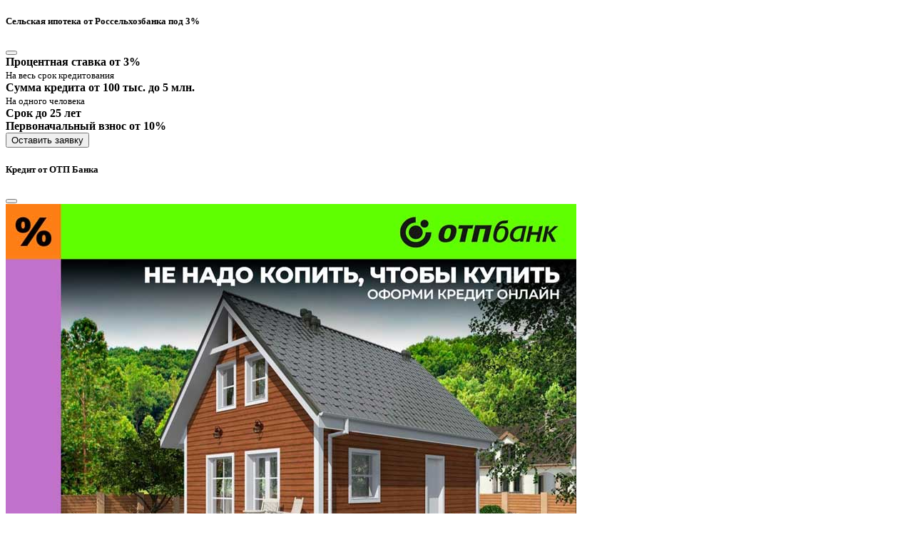

--- FILE ---
content_type: text/html; charset=WINDOWS-1251
request_url: https://arbolit02.ru/production-technology/warming-and-finishing/
body_size: 24528
content:
<!doctype html>
<html lang="ru">
<head>
<title>Утепление и отделка - Уфимский Арболит</title>
<meta name="description" content="Утепление и отделка">
<meta name="keywords" content="Утепление и отделка">
<meta name="viewport" content="width=device-width, initial-scale=1">
<link rel="shortcut icon" href="/i/favicon.png" type="image/png"/>
<link rel="stylesheet" href="/template/bootstrap.min.css" />
<link rel="stylesheet" href="/template/jquery.fancybox.min.css" />
<link rel="stylesheet" href="/template/default.css" />
<script src="/js/jquery.min.js"></script>
<script src="https://unpkg.com/@popperjs/core@2"></script>
<script src="/js/jquery.fancybox.min.js"></script>
</head>
<body>
<div class="modal fade" id="SIRSB" tabindex="-1" aria-labelledby="SIRSBLabel" aria-hidden="true">
<div class="modal-dialog modal-lg">
<div class="modal-content">
<div class="modal-header">
<h5 class="modal-title" id="SIRSBLabel">Сельская ипотека от Россельхозбанка под 3%</h5>
<button type="button" class="btn-close" data-bs-dismiss="modal" aria-label="Close"></button>
</div>
<div class="modal-body">
<div class="row border-bottom pb-3">
<div class="col-4 text-center"><i class="bi bi-alarm h1 text-success"></i></div><div class="col-8"><b>Процентная ставка от 3%</b><br><small>На весь срок кредитования</small></div>
</div>
<div class="row border-bottom py-3">
<div class="col-4 text-center"><i class="bi bi-credit-card h1 text-success"></i></div><div class="col-8"><b>Сумма кредита от 100 тыс. до 5 млн.</b><br><small>На одного человека</small></div>
</div>
<div class="row border-bottom py-3">
<div class="col-4 text-center"><i class="bi bi-hand-thumbs-up h1 text-success"></i></div><div class="col-8"><b>Срок до 25 лет</b></div>
</div>
<div class="row border-bottom py-3">
<div class="col-4 text-center"><i class="bi bi-chevron-bar-down h1 text-success"></i></div><div class="col-8"><b>Первоначальный взнос от 10%</b></div>
</div>
</div>
<div class="col-12 text-center mb-4">
<button class="btn btn-warning btn-lg mt-2" data-bs-toggle="modal" data-bs-target="#GetCall2">Оставить заявку</button>
</div>
</div>
</div>
</div>
<div class="modal fade" id="OTP" tabindex="-1" aria-labelledby="OTPLabel" aria-hidden="true">
<div class="modal-dialog modal-lg">
<div class="modal-content">
<div class="modal-header">
<h5 class="modal-title" id="OTPLabel">Кредит от ОТП Банка</h5>
<button type="button" class="btn-close" data-bs-dismiss="modal" aria-label="Close"></button>
</div>
<div class="modal-body">
<img src="/i/otp.jpg" class="img-fluid">
<p>Получайте услугу сразу, а платите — потом. </p>
<p>Условия кредита онлайн:</p>
<ul>
<li>Кредит доступен гражданам РФ, возрастом от 18 до 69 лет
<li>Сумма кредита от 2 000 до 300 000 руб.
<li>Срок кредита от 3 до 36 месяцев
<li>Первоначальный взнос от 0 до 99% </ul>
<p>Помните, кредит можно погасить досрочно.</p>
<p class="small">
Сервис предоставляет - АО "ОТП Банк"
Лицензия на осуществление банковских операций № 2766 от 27.11.2014 года.
Юридический адрес: 125171, г. Москва, Ленинградское шоссе, д. 16А, стр. 2.
Единый многоканальный справочный телефон: +7 (495) 775-4-775, 8 800 100-55-55
</p>
</div>
<div class="col-12 text-center mb-4">
<button class="btn btn-warning btn-lg mt-2" data-bs-toggle="modal" data-bs-target="#GetCall2">Оставить заявку</button>
</div>
</div>
</div>
</div>
<div class="modal fade" id="GetCall2" tabindex="-1" aria-labelledby="GetCall2" aria-hidden="true">
<div class="modal-dialog modal-dialog-centered">
<div class="modal-content">
<div class="modal-header text-center">
<h4 class="modal-title" id="GetCall2">Заявка на кредит</h4>
<button type="button" class="btn-close" data-bs-dismiss="modal" aria-label="Close"></button>
</div>
<div class="modal-body text-center">
<p>Оставьте свои контакты, мы перезвоним и проконсультируем вас!</p>
<input type="text" name="name" class="form-control form-control-lg getcall-name2 mb-2" placeholder="Ваше имя" placeholder="Телефон">
<input type="tel" name="phone" class="form-control form-control-lg phonemask getcall-phone2" required>
<br>
12 + 12 = <input name="aman" class="form-control getcall-aman2" placeholder="Введите сумму чисел">
<br>
<input type="submit" value="Получить консультацию" class="btn btn-warning btn-lg" onclick="GetCall2($('.getcall-phone2').val(),$('.getcall-name2').val(),$('.getcall-aman2').val())">
<p class="mt-3"><small class="text-muted">Оставляя на сайте свои контактные данные, вы соглашаетесь с <a href="/legal/" class="small text-muted">Политикой конфиденциальности</a>.</small></p>
</div>
</div>
</div>
</div>
<div class="modal fade" id="GetCall" tabindex="-1" aria-labelledby="GetCall" aria-hidden="true">
<div class="modal-dialog modal-dialog-centered">
<div class="modal-content">
<div class="modal-header text-center">
<h4 class="modal-title" id="GetCall">Есть вопросы?</h4>
<button type="button" class="btn-close" data-bs-dismiss="modal" aria-label="Close"></button>
</div>
<div class="modal-body text-center">
<p>Оставьте свои контакты, мы перезвоним и проконсультируем вас!</p>
<input type="text" name="name" class="form-control form-control-lg getcall-name mb-2" placeholder="Ваше имя">
<input type="tel" name="phone" class="form-control form-control-lg phonemask getcall-phone" required placeholder="Телефон">
<br>
12 + 12 = <input name="aman" class="form-control getcall-aman" placeholder="Введите сумму чисел">
<br>
<input type="submit" value="Получить консультацию" class="btn btn-warning btn-lg" onclick="GetCall($('.getcall-phone').val(),$('.getcall-name').val(),$('.getcall-aman').val())">
<p class="mt-3"><small class="text-muted">Оставляя на сайте свои контактные данные, вы соглашаетесь с <a href="/legal/" class="small text-muted">Политикой конфиденциальности</a>.</small></p>
</div>
</div>
</div>
</div>
<div class="modal fade" id="GetOrder" tabindex="-1" aria-labelledby="GetOrder" aria-hidden="true">
<div class="modal-dialog modal-dialog-centered">
<div class="modal-content">
<div class="modal-header text-center">
<h4 class="modal-title" >Онлайн заявка на строительство</h4>
<button type="button" class="btn-close" data-bs-dismiss="modal" aria-label="Close"></button>
</div>
<div class="modal-body text-center answer">
<form method="post" enctype="multipart/form-data" class="text-start" id="FormWFile">
<div class="mb-2">
<label for="" class="form-label"><b>ФИО</b></label>
<input class="form-control" name="fio" required>
</div>
<div class="mb-2">
<label for="" class="form-label"><b>Населенный пункт</b></label>
<input class="form-control" name="city" required>
</div>
<div class="mb-2">
<label for="" class="form-label"><b>Email</b></label>
<input class="form-control" name="email">
</div>
<div class="mb-2">
<label for="" class="form-label"><b>Телефон</b></label>
<input type="tel" name="phone" class="form-control phonemask" required>
</div>
<div class="mb-2"><b>Что Вы собираетесь строить из арболита?</b></div>
<div class="mb-2 form-check">
<input type="checkbox" class="form-check-input" id="what1" name="s1" value="1" checked>
<label class="form-check-label" for="what1">Дом</label>
<br>
<input type="checkbox" class="form-check-input" id="what2" name="s2" value="1">
<label class="form-check-label" for="what2">Баня</label>
<br>
<input type="checkbox" class="form-check-input" id="what3" name="s3" value="1">
<label class="form-check-label" for="what3">Гараж</label>
<br>
<input type="checkbox" class="form-check-input" id="what4" name="s4" value="1">
<label class="form-check-label" for="what4">Хозпостройка</label>
</div>
<div class="mb-2"><b>Вы уже заказали блоки?</b></div>
<div class="mb-2 form-check">
<input type="radio" class="form-check-input" id="block1" name="block" value="1">
<label class="form-check-label" for="block1">Да</label>
<br>
<input type="radio" class="form-check-input" id="block2" name="block" value="0">
<label class="form-check-label" for="block2">Нет (выбираю)</label>
</div>
<div class="mb-2">
<label for="" class="form-label"><b>Есть свой проект?</b></label>
<input type="file" name="file" class="form-control" multiple accept="image/jpeg,image/gif,image/png,application/pdf">
</div>
<div class="mb-2">
<label for="" class="form-label"><b>Проверка на человечность, сколько будет 12 + 12 ?</b></label>
<input name="aman" class="form-control" placeholder="Введите сумму чисел">
</div>
<button type="submit" class="btn btn-primary mt-2">Отправить заявку</button>
<p class=""><small class="text-muted">Оставляя на сайте свои контактные данные, вы соглашаетесь с <a href="/legal/" class="small">Политикой конфиденциальности</a>.</small></p>
<input type="hidden" name="a" value="FormWFile">
<input type="hidden" name="w" value="Онлайн заявка на строительство">
</form>
</div>
</div>
</div>
</div>
<div class="modal fade" id="GetProject" tabindex="-1" aria-labelledby="GetOrder" aria-hidden="true">
<div class="modal-dialog modal-dialog-centered">
<div class="modal-content">
<div class="modal-header text-center">
<h4 class="modal-title" >Онлайн заявка на проект</h4>
<button type="button" class="btn-close" data-bs-dismiss="modal" aria-label="Close"></button>
</div>
<div class="modal-body text-center answer">
<form method="post" enctype="multipart/form-data" class="text-start" id="FormWFile">
<div class="mb-2">
<label for="" class="form-label"><b>ФИО</b></label>
<input class="form-control" name="fio" required>
</div>
<div class="mb-2">
<label for="" class="form-label"><b>Населенный пункт</b></label>
<input class="form-control" name="city" required>
</div>
<div class="mb-2">
<label for="" class="form-label"><b>Email</b></label>
<input class="form-control" name="email">
</div>
<div class="mb-2">
<label for="" class="form-label"><b>Телефон</b></label>
<input type="tel" name="phone" class="form-control phonemask" required>
</div>
<div class="mb-2"><b>Что Вы собираетесь строить из арболита?</b></div>
<div class="mb-2 form-check">
<input type="checkbox" class="form-check-input" id="what1" name="s1" value="1" checked>
<label class="form-check-label" for="what1">Дом</label>
<br>
<input type="checkbox" class="form-check-input" id="what2" name="s2" value="1">
<label class="form-check-label" for="what2">Баня</label>
<br>
<input type="checkbox" class="form-check-input" id="what3" name="s3" value="1">
<label class="form-check-label" for="what3">Гараж</label>
<br>
<input type="checkbox" class="form-check-input" id="what4" name="s4" value="1">
<label class="form-check-label" for="what4">Хозпостройка</label>
</div>
<div class="mb-2"><b>Вы уже заказали блоки?</b></div>
<div class="mb-2 form-check">
<input type="radio" class="form-check-input" id="block1" name="block" value="1">
<label class="form-check-label" for="block1">Да</label>
<br>
<input type="radio" class="form-check-input" id="block2" name="block" value="0">
<label class="form-check-label" for="block2">Нет (выбираю)</label>
</div>
<div class="mb-2">
<label for="" class="form-label"><b>Есть свой проект?</b></label>
<input type="file" name="file" class="form-control" multiple accept="image/jpeg,image/gif,image/png,application/pdf">
</div>
<div class="mb-2">
<label for="" class="form-label"><b>Проверка на человечность, сколько будет 12 + 12 ?</b></label>
<input name="aman" class="form-control" placeholder="Введите сумму чисел">
</div>
<button type="submit" class="btn btn-primary mt-2">Отправить заявку</button>
<p class=""><small class="text-muted">Оставляя на сайте свои контактные данные, вы соглашаетесь с <a href="/legal/" class="small">Политикой конфиденциальности</a>.</small></p>
<input type="hidden" name="a" value="FormWFile">
<input type="hidden" name="w" value="Онлайн заявка на проект">
</form>
</div>
</div>
</div>
</div>
<nav class="navbar navbar-expand-lg fixed-top navbar-light shadow-sm" style="background: #fff">
<div class="container">
<a class="navbar-brand" href="/"><img src="/i/favicon.png" height="25px"> <span class="d-block-inline d-sm-none">Уфимский Арболит</span></a>
<button class="navbar-toggler" type="button" data-bs-toggle="collapse" data-bs-target="#navbarCollapse" aria-controls="navbarCollapse" aria-expanded="false" aria-label="Toggle navigation">
<span class="navbar-toggler-icon"></span>
</button>
<div class="collapse navbar-collapse" id="navbarCollapse">
<ul class="navbar-nav me-auto mb-2 mb-md-0">
<li class="nav-item ">
<a href="/calc/" class="nav-link"><nobr>Калькулятор</nobr></a>
</li>
<li class="nav-item ">
<a href="/catalog/" class="nav-link"><nobr>Каталог</nobr></a>
</li>
<li class="nav-item dropdown">
<a class="nav-link dropdown-toggle" href="#" id="navbarDropdown100405" role="button" data-bs-toggle="dropdown" aria-expanded="false">Строительство</a>
<ul class="dropdown-menu" aria-labelledby="navbarDropdown100405">
<a class="dropdown-item " href="/stroitelstvo/" >Строительство домов из арболита</a>
<a class="dropdown-item " href="/projects/" >Проекты домов</a>
</ul>
</li>
<li class="nav-item dropdown">
<a class="nav-link dropdown-toggle" href="#" id="navbarDropdown100383" role="button" data-bs-toggle="dropdown" aria-expanded="false">О компании</a>
<ul class="dropdown-menu" aria-labelledby="navbarDropdown100383">
<a class="dropdown-item " href="/about/" >Информация о компании</a>
<a class="dropdown-item " href="/reviews/" >Отзывы</a>
<a class="dropdown-item " href="/news/" >Новости</a>
<a class="dropdown-item " href="/action/" >Акции</a>
<a class="dropdown-item " href="/cert/" >Сертификаты и паспорта</a>
</ul>
</li>
<li class="nav-item active dropdown">
<a class="nav-link dropdown-toggle" href="#" id="navbarDropdown100391" role="button" data-bs-toggle="dropdown" aria-expanded="false">Технология производства</a>
<ul class="dropdown-menu" aria-labelledby="navbarDropdown100391">
<a class="dropdown-item " href="/production-technology/composition-and-proportions/" >Состав и пропорции арболита</a>
<a class="dropdown-item " href="/production-technology/cement/" >Цемент</a>
<a class="dropdown-item " href="/production-technology/wood-chips-for-wood-concrete/" >Щепа</a>
<a class="dropdown-item " href="/production-technology/mineralizer-for-wood-concrete/" >Минерализатор для арболита</a>
<a class="dropdown-item " href="/production-technology/zero-waste-production/" >Безотходное производство</a>
<a class="dropdown-item " href="/production-technology/masonry-mixes/" >Смеси для кладки</a>
<a class="dropdown-item active" href="/production-technology/warming-and-finishing/" >Утепление и отделка</a>
</ul>
</li>
<li class="nav-item ">
<a href="/contacts/" class="nav-link"><nobr>Контакты</nobr></a>
</li>
</ul>
<div class="d-flex">
<div class="dropdown">
<a class="btn btn-success dropdown-toggle me-3" href="#" role="button" id="AllCredit" data-bs-toggle="dropdown" aria-expanded="false">
<span class="d-none d-xl-inline">Купить в </span>Кредит
</a>
<ul class="dropdown-menu" aria-labelledby="AllCredit">
<li><a href="#" class="dropdown-item text-primary" data-bs-toggle="modal" data-bs-target="#OTP">Кредит от ОТП Банка</a></li>
<li><a href="#" class="dropdown-item text-success" data-bs-toggle="modal" data-bs-target="#SIRSB">Сельская ипотека от Россельхозбанка под 3%</a></li>
</ul>
</div>
<a href="/basket/" class="basket p-2"><i class="bi bi-cart"></i><span class="d-none d-xl-inline"> В корзине:</span> <span class="basketcount">0</span></a>
</div>
</div>
</div>
</nav>
<div class="container-fluid " style="background: url(/i/startbg.jpg) no-repeat center top">
<div class="container pt-5">
<header class="d-flex flex-wrap align-items-center justify-content-center justify-content-md-between py-3 mb-4">
<div class="order-2 col-6 order-md-1 col-12 col-md-3 text-white text-center text-md-start">
<i class="bi bi-geo-alt"></i>г.Уфа, ул. Центральная 19 А <br><i class="bi bi-geo-alt"></i>г.Уфа, ул. Центральная 50 Б
<br>
<i class="bi bi-envelope"></i> <a href="mailto:arbo.blok@mail.ru" class="text-light">arbo.blok@mail.ru</a>
<div class="row d-flex justify-content-center justify-content-md-start">
<div class="col-1">
<a href="https://t.me/+-Qvngg22F5Q5Mzk6" class="social d-none d-sm-inline" title="Telegram" target="blank"><img src="/i/telegram.svg"></a>
<a href="tg://resolve?domain=+-Qvngg22F5Q5Mzk6" class="social d-inline d-sm-none" title="Telegram" target="blank"><img src="/i/telegram.svg"></a>
</div>
<div class="col-1">
<a href="https://wa.me/79273180868" class="social d-none d-sm-inline" title="Whatsapp" target="blank"><img src="/i/whatsapp.svg"></a>
<a href="whatsapp://send?phone=79273180868" class="social d-inline d-sm-none" title="Whatsapp" target="blank"><img src="/i/whatsapp.svg"></a>
</div>
<div class="col-1">
<a href="https://https://vk.com/public211695383" class="social d-inline" title="Вконтакте" target="blank"><img src="/i/vk.svg"></a>
</div>
</div>
</div>
<div class="order-1 order-md-2 col-12 col-md-auto align-items-center text-center">
<a href="/">
<img src="/i/logo.png" width="100px" alt="Уфимский Арболит"><br>
<img src="/i/eco.png" width="100px" alt="Строительство Эко домов в Башкирии">
</a>
<br>
<a href="/cert/" class="small text-white" style="text-decoration: none">Сертифицированный завод </a>
</div>
<div class="order-3 order-md-3 col-12 col-md-3 text-center text-md-end ">
<h4 class="text-white">
<a href="tel:88005557928" class="text-light h3">8 (800) 555-79-28</a><br>звонок бесплатный
<br><button class="btn btn-warning btn-sm mt-2" data-bs-toggle="modal" data-bs-target="#GetCall">Оставить заявку</button>
</h4>
</div>
</header>
</div>
</div>
<div class="container pt-3">
<div class="col">
<h2>Утепление и отделка</h2>
</div>
<div class="row">
<div class="col-12 col-sm-3 mb-3">
<ul class="list-group">
<li class="list-group-item ">
<!-- production-technology/warming-and-finishing/ -->
<a href="/production-technology/composition-and-proportions/">Состав и пропорции арболита</a>
</li>
<li class="list-group-item ">
<!-- production-technology/warming-and-finishing/ -->
<a href="/production-technology/cement/">Цемент</a>
</li>
<li class="list-group-item ">
<!-- production-technology/warming-and-finishing/ -->
<a href="/production-technology/wood-chips-for-wood-concrete/">Щепа</a>
</li>
<li class="list-group-item ">
<!-- production-technology/warming-and-finishing/ -->
<a href="/production-technology/mineralizer-for-wood-concrete/">Минерализатор для арболита</a>
</li>
<li class="list-group-item ">
<!-- production-technology/warming-and-finishing/ -->
<a href="/production-technology/zero-waste-production/">Безотходное производство</a>
</li>
<li class="list-group-item ">
<!-- production-technology/warming-and-finishing/ -->
<a href="/production-technology/masonry-mixes/">Смеси для кладки</a>
</li>
<li class="list-group-item active2">
<!-- production-technology/warming-and-finishing/ -->
<a href="/production-technology/warming-and-finishing/">Утепление и отделка</a>
</li>
<li class="list-group-item ">
<!-- production-technology/warming-and-finishing/ -->
<a href="/production-technology/">Технология производства</a>
</li>
</ul>
</div>
<div class="col-12 col-sm-9">
<p>Эффективно применять теплоизоляционные свойства арболита необходимо в процессе строительства монолитных и каркасных объектов. Стандартный блок с размерами 500х300х200 мм для таких целей не подойдет, так как для качественной теплоизоляции можно использовать блок с меньшей толщиной. Именно поэтому были разработаны специальные панели из арболита для утепления.&nbsp;</p>
<p>&nbsp;</p>
<p><strong>Схемы теплоизоляции стен с помощью арболита:</strong></p>
<p>&nbsp;</p>
<ul>
<li>
<p>Утепление стен с помощью панелей 820х620х100 мм. Оптимальные габариты блоков позволяют легко монтировать панели без дополнительной помощи, максимально сократив количество строительных швов;</p>
</li>
<li>
<p>Теплоизоляция полов с использованием панелей 820х620х80 мм. Снижение показателей толщины позволяет качественно утеплить всевозможные перекрытия.&nbsp;</p>
</li>
</ul>
<p>&nbsp;</p>
<p>&nbsp;</p>
<p>Арболит является универсальным теплоизоляционным материалом, который одинаково эффективно применяется в ситуациях, когда необходимо сохранить тепло или прохладу. Непосредственно постройку из арболита дополнительно утеплять не требуется. На любые вопросы, которые касаются применения арболита для строительства и отделки или стоимости стройматериалов, наши специалисты готовы ответить по телефону. На горячей линии клиентов всегда ожидает вежливый и компетентный менеджер.&nbsp;</p>
</div>	</div>
</div>
</div>
<footer class="p-4 pt-md-5 border-top bg-light">
<div class="container">
<div class="row">
<div class="col-12 col-md">
<small class="d-block mb-3 text-muted">&copy; 2005 - 2026 <a href="/">Уфимский Арболит</a>
<br>
+7 (934) 003-18-89, 8 (800) 555-79-28
<br>
<i class="bi bi-geo-alt"></i>г.Уфа, ул. Центральная 19 А <br><i class="bi bi-geo-alt"></i>г.Уфа, ул. Центральная 50 Б
<br>
<i class="bi bi-envelope"></i> <a href="mailto:arbo.blok@mail.ru" class="text-primary">arbo.blok@mail.ru</a>
</small>
</div>
<div class="col-sm-6 col-md">
<h5>Полезное</h5>
<ul class="list-group list-group-flush">
<ul class="list-unstyled text-small">
<li class="mb-1"><a class="link-secondary text-decoration-none" href="/faq/">Частые вопросы</a></li>
<li class="mb-1"><a class="link-secondary text-decoration-none" href="/product-quality/">Качество продукции</a></li>
<li class="mb-1"><a class="link-secondary text-decoration-none" href="/credit/">Кредит на строительство</a></li>
<li class="mb-1"><a class="link-secondary text-decoration-none" href="/video/">Видео</a></li>
<li class="mb-1"><a class="link-secondary text-decoration-none" href="/delivery/">Доставка</a></li>
<li class="mb-1"><a class="link-secondary text-decoration-none" href="/contacts/">Контакты</a></li>
</ul>
</ul>
</div>
<div class="col-sm-6 col-md">
<h5>Условия использования</h5>
<ul class="list-unstyled text-small">
<li class="mb-1"><a class="link-secondary text-decoration-none" href="/oferta/">Пользовательское соглашение</a></li>
<li class="mb-1"><a class="link-secondary text-decoration-none" href="/legal/">Политика конфиденциальности</a></li>
</ul>
</div>
</div>
<div class="col text-center text-muted">
<small style="font-size: 10px">Создание и подержка - <a href="https://manitura.ru" class="small text-muted">Манитура</a></small>
</div>
</div>
</footer>
<script src="/js/bootstrap.min.js"></script>
<script src="/js/jquery.inputmask.min.js"></script>
<script src="/js/main.js?v=2"></script>
<!-- Yandex.Metrika counter --> <script type="text/javascript" > (function(m,e,t,r,i,k,a){m[i]=m[i]||function(){(m[i].a=m[i].a||[]).push(arguments)}; m[i].l=1*new Date();k=e.createElement(t),a=e.getElementsByTagName(t)[0],k.async=1,k.src=r,a.parentNode.insertBefore(k,a)}) (window, document, "script", "https://mc.yandex.ru/metrika/tag.js", "ym"); ym(85922473, "init", { clickmap:true, trackLinks:true, accurateTrackBounce:true }); </script> <noscript><div><img src="https://mc.yandex.ru/watch/85922473" style="position:absolute; left:-9999px;" alt="" /></div></noscript> <!-- /Yandex.Metrika counter --><!-- Yandex.Metrika counter --> <script type="text/javascript" > (function(m,e,t,r,i,k,a){m[i]=m[i]||function(){(m[i].a=m[i].a||[]).push(arguments)}; m[i].l=1*new Date();k=e.createElement(t),a=e.getElementsByTagName(t)[0],k.async=1,k.src=r,a.parentNode.insertBefore(k,a)}) (window, document, "script", "https://mc.yandex.ru/metrika/tag.js", "ym"); ym(87923247, "init", { clickmap:true, trackLinks:true, accurateTrackBounce:true, webvisor:true }); </script> <noscript><div><img src="https://mc.yandex.ru/watch/87923247" style="position:absolute; left:-9999px;" alt="" /></div></noscript> <!-- /Yandex.Metrika counter -->
<script type="text/javascript">!function(){var t=document.createElement("script");t.type="text/javascript",t.async=!0,t.src='https://vk.com/js/api/openapi.js?169',t.onload=function(){VK.Retargeting.Init("VK-RTRG-1263189-gc53Z"),VK.Retargeting.Hit()},document.head.appendChild(t)}();</script><noscript><img src="https://vk.com/rtrg?p=VK-RTRG-1263189-gc53Z" style="position:fixed; left:-999px;" alt=""/></noscript>
<!-- Yandex.Metrika counter -->
<script type="text/javascript" >
(function(m,e,t,r,i,k,a){m[i]=m[i]||function(){(m[i].a=m[i].a||[]).push(arguments)};
m[i].l=1*new Date();k=e.createElement(t),a=e.getElementsByTagName(t)[0],k.async=1,k.src=r,a.parentNode.insertBefore(k,a)})
(window, document, "script", "https://mc.yandex.ru/metrika/tag.js", "ym");
ym(85922473, "init", {
clickmap:true,
trackLinks:true,
accurateTrackBounce:true
});
</script>
<noscript><div><img src="https://mc.yandex.ru/watch/85922473" style="position:absolute; left:-9999px;" alt="" /></div></noscript>
<!-- /Yandex.Metrika counter -->
</body>
</html>


--- FILE ---
content_type: image/svg+xml
request_url: https://arbolit02.ru/i/whatsapp.svg
body_size: 1701
content:
<?xml version="1.0" encoding="UTF-8"?>
<!DOCTYPE svg PUBLIC "-//W3C//DTD SVG 1.1//EN" "http://www.w3.org/Graphics/SVG/1.1/DTD/svg11.dtd">
<!-- Creator: CorelDRAW 2019 (64-Bit) -->
<svg xmlns="http://www.w3.org/2000/svg" xml:space="preserve" width="135.467mm" height="135.467mm" version="1.1" style="shape-rendering:geometricPrecision; text-rendering:geometricPrecision; image-rendering:optimizeQuality; fill-rule:evenodd; clip-rule:evenodd"
viewBox="0 0 13546660 13546660"
 xmlns:xlink="http://www.w3.org/1999/xlink"
 xmlns:xodm="http://www.corel.com/coreldraw/odm/2003">
 <defs>
  <style type="text/css">
   <![CDATA[
    .fil0 {fill:#FFC107;fill-rule:nonzero}
   ]]>
  </style>
 </defs>
 <g id="Слой_x0020_1">
  <metadata id="CorelCorpID_0Corel-Layer"/>
  <g id="_1331214503248">
   <path class="fil0" d="M6773330 0c-3720290,0 -6773330,3053040 -6773330,6773330 0,1227830 331040,2423110 958800,3468830l-958800 3304500 3304500 -958800c1045720,627770 2241000,958800 3468830,958800 3720290,0 6773330,-3053040 6773330,-6773330 0,-3720290 -3053040,-6773330 -6773330,-6773330zm4234780 9635270l-315120 315120c-445860,445860 -1471230,410520 -2130100,283290 -2190770,-423130 -4744930,-2898840 -5237510,-5042790 -243910,-1062050 -109240,-1985410 242980,-2337740l315120 -315120c173940,-173840 456510,-173630 630250,0l1260700 1260800c84130,84130 130220,195650 130220,315020 0,119370 -46100,230990 -130220,314810l-315020 315430c-347270,348090 -347270,913540 0,1260800l2081840 2054450c348300,348300 911990,348710 1260800,0l315120 -315020c162680,-163610 466530,-164120 630560,0l1260390 1260390c171150,170430 177660,452790 0,630560l-10 0zm0 0z" data-original="#000000"/>
  </g>
 </g>
</svg>


--- FILE ---
content_type: image/svg+xml
request_url: https://arbolit02.ru/i/telegram.svg
body_size: 1258
content:
<?xml version="1.0" encoding="UTF-8"?>
<!DOCTYPE svg PUBLIC "-//W3C//DTD SVG 1.1//EN" "http://www.w3.org/Graphics/SVG/1.1/DTD/svg11.dtd">
<!-- Creator: CorelDRAW 2019 (64-Bit) -->
<svg xmlns="http://www.w3.org/2000/svg" xml:space="preserve" width="135.464mm" height="112.889mm" version="1.1" style="shape-rendering:geometricPrecision; text-rendering:geometricPrecision; image-rendering:optimizeQuality; fill-rule:evenodd; clip-rule:evenodd"
viewBox="0 0 13545840 11288517"
 xmlns:xlink="http://www.w3.org/1999/xlink"
 xmlns:xodm="http://www.corel.com/coreldraw/odm/2003">
 <defs>
  <style type="text/css">
   <![CDATA[
    .fil0 {fill:#FFC107;fill-rule:nonzero}
   ]]>
  </style>
 </defs>
 <g id="Слой_x0020_1">
  <metadata id="CorelCorpID_0Corel-Layer"/>
  <g id="_1331273398576">
   <path class="fil0" d="M5315276 7439884l-224071 3151739c320588,0 459442,-137715 625946,-303098l1503062 -1436455 3114480 2280832c571198,318338 973633,150704 1127717,-525480l2044342 -9579382 560 -560c181183,-844378 -305348,-1174565 -861877,-967423l-12016559 4600613c-820109,318338 -807689,775520 -139415,982662l3072152 955563 7135996 -4465149c335827,-222381 641185,-99336 390015,123045l-5772348 5183091z" data-original="#000000"/>
  </g>
 </g>
</svg>


--- FILE ---
content_type: image/svg+xml
request_url: https://arbolit02.ru/i/vk.svg
body_size: 1925
content:
<?xml version="1.0" encoding="UTF-8"?>
<!DOCTYPE svg PUBLIC "-//W3C//DTD SVG 1.1//EN" "http://www.w3.org/Graphics/SVG/1.1/DTD/svg11.dtd">
<!-- Creator: CorelDRAW 2019 (64-Bit) -->
<svg xmlns="http://www.w3.org/2000/svg" xml:space="preserve" width="8.467mm" height="8.4671mm" version="1.1" style="shape-rendering:geometricPrecision; text-rendering:geometricPrecision; image-rendering:optimizeQuality; fill-rule:evenodd; clip-rule:evenodd"
viewBox="0 0 846680 846690"
 xmlns:xlink="http://www.w3.org/1999/xlink"
 xmlns:xodm="http://www.corel.com/coreldraw/odm/2003">
 <defs>
  <style type="text/css">
   <![CDATA[
    .fil0 {fill:#FFC107;fill-rule:nonzero}
   ]]>
  </style>
 </defs>
 <g id="Слой_x0020_1">
  <metadata id="CorelCorpID_0Corel-Layer"/>
  <path class="fil0" d="M553287 10l-259894 0c-237164,0 -293393,56219 -293393,293393l0 259894c0,237164 56219,293393 293393,293393l259894 -10c237164,0 293393,-56219 293393,-293393l0 -259894c0,-237164 -56779,-293393 -293393,-293393l0 10zm130217 603976l-61459 0c-23279,0 -30449,-18470 -72338,-60909 -36379,-35269 -52489,-39949 -61459,-39949 -12670,0 -16270,3570 -16270,20960l0 55539c0,14900 -4680,23839 -44109,23839 -65188,0 -137527,-39419 -188246,-112867 -76488,-107627 -97418,-188246 -97418,-204915 0,-8970 3570,-17360 20800,-17360l61589 -10c15580,0 21509,7170 27569,23839 30449,87918 81168,164936 102098,164936 7730,0 11300,-3570 11300,-23279l0 -90808c-2350,-41879 -24389,-45479 -24389,-60349 0,-7170 5930,-14340 15430,-14340l96858 0c13100,0 17910,7170 17910,22599l0 122497c0,13230 5930,17910 9500,17910 7730,0 14340,-4680 28649,-19020 44239,-49609 75938,-126097 75938,-126097 4130,-8970 11300,-17360 26879,-17360l61599 0c18470,0 22599,9500 18470,22729 -7730,35819 -83108,142207 -83108,142207 -6480,10740 -8970,15430 0,27409 6610,8970 28129,27569 42439,44239 26329,29899 46569,54979 51959,72338 6060,17220 -2880,26189 -20270,26189l80 30z"/>
 </g>
</svg>
